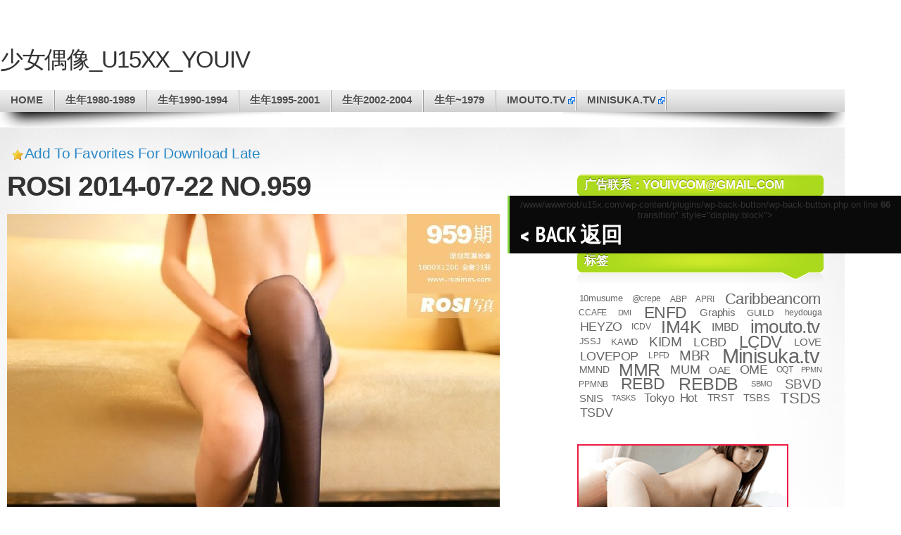

--- FILE ---
content_type: text/html; charset=UTF-8
request_url: https://u15x.com/2014/07/23/rosi-2014-07-22-no-959.html
body_size: 10406
content:

<!DOCTYPE html>
<html lang="zh-Hans">

<head profile="http://gmpg.org/xfn/11">

<meta http-equiv="Content-Type" content="text/html; charset=UTF-8" />
<meta name="google-site-verification" content="HhoIede1kgLbWnTINbEB-sbSaJK0bakZu69s_h69hic" />
<meta name="msvalidate.01" content="C13B60949C5468693ECDC61676F07EBD" />
<meta name="description" content="U-15,u15,IV,iv,JAV,写真,imouto,youiv" />
<meta name="keywords" content="U-15俱乐部提供日本iv u15 少女偶像youiv写真下载以及日本JAV AV 艾薇下载" />
<title> | ROSI 2014-07-22 NO.959 from U15XX YOUIV</title>

<link rel="stylesheet" type="text/css" media="all" href="https://u15x.com/wp-content/themes/mystique/style.css" />
<link rel="pingback" href="https://u15x.com/xmlrpc.php" />
<link rel="pingback" href="https://u15x.com/xmlrpc.php" />


<meta name='robots' content='max-image-preview:large' />
<link rel='dns-prefetch' href='//u15x.com' />
<link rel='dns-prefetch' href='//fonts.googleapis.com' />
<link rel="alternate" type="application/rss+xml" title="U-15天堂 | 少女偶像 &raquo; Feed" href="https://u15x.com/feed" />
<link rel="alternate" type="application/rss+xml" title="U-15天堂 | 少女偶像 &raquo; 评论 Feed" href="https://u15x.com/comments/feed" />
<link rel='stylesheet' id='wpfp-css' href='https://u15x.com/wp-content/plugins/wp-favorite-posts/wpfp.css' type='text/css' />
<style id='wp-img-auto-sizes-contain-inline-css' type='text/css'>
img:is([sizes=auto i],[sizes^="auto," i]){contain-intrinsic-size:3000px 1500px}
/*# sourceURL=wp-img-auto-sizes-contain-inline-css */
</style>
<link rel='stylesheet' id='external-links-css' href='https://u15x.com/wp-content/plugins/sem-external-links/sem-external-links.css?ver=20090903' type='text/css' media='all' />
<style id='wp-emoji-styles-inline-css' type='text/css'>

	img.wp-smiley, img.emoji {
		display: inline !important;
		border: none !important;
		box-shadow: none !important;
		height: 1em !important;
		width: 1em !important;
		margin: 0 0.07em !important;
		vertical-align: -0.1em !important;
		background: none !important;
		padding: 0 !important;
	}
/*# sourceURL=wp-emoji-styles-inline-css */
</style>
<style id='wp-block-library-inline-css' type='text/css'>
:root{--wp-block-synced-color:#7a00df;--wp-block-synced-color--rgb:122,0,223;--wp-bound-block-color:var(--wp-block-synced-color);--wp-editor-canvas-background:#ddd;--wp-admin-theme-color:#007cba;--wp-admin-theme-color--rgb:0,124,186;--wp-admin-theme-color-darker-10:#006ba1;--wp-admin-theme-color-darker-10--rgb:0,107,160.5;--wp-admin-theme-color-darker-20:#005a87;--wp-admin-theme-color-darker-20--rgb:0,90,135;--wp-admin-border-width-focus:2px}@media (min-resolution:192dpi){:root{--wp-admin-border-width-focus:1.5px}}.wp-element-button{cursor:pointer}:root .has-very-light-gray-background-color{background-color:#eee}:root .has-very-dark-gray-background-color{background-color:#313131}:root .has-very-light-gray-color{color:#eee}:root .has-very-dark-gray-color{color:#313131}:root .has-vivid-green-cyan-to-vivid-cyan-blue-gradient-background{background:linear-gradient(135deg,#00d084,#0693e3)}:root .has-purple-crush-gradient-background{background:linear-gradient(135deg,#34e2e4,#4721fb 50%,#ab1dfe)}:root .has-hazy-dawn-gradient-background{background:linear-gradient(135deg,#faaca8,#dad0ec)}:root .has-subdued-olive-gradient-background{background:linear-gradient(135deg,#fafae1,#67a671)}:root .has-atomic-cream-gradient-background{background:linear-gradient(135deg,#fdd79a,#004a59)}:root .has-nightshade-gradient-background{background:linear-gradient(135deg,#330968,#31cdcf)}:root .has-midnight-gradient-background{background:linear-gradient(135deg,#020381,#2874fc)}:root{--wp--preset--font-size--normal:16px;--wp--preset--font-size--huge:42px}.has-regular-font-size{font-size:1em}.has-larger-font-size{font-size:2.625em}.has-normal-font-size{font-size:var(--wp--preset--font-size--normal)}.has-huge-font-size{font-size:var(--wp--preset--font-size--huge)}.has-text-align-center{text-align:center}.has-text-align-left{text-align:left}.has-text-align-right{text-align:right}.has-fit-text{white-space:nowrap!important}#end-resizable-editor-section{display:none}.aligncenter{clear:both}.items-justified-left{justify-content:flex-start}.items-justified-center{justify-content:center}.items-justified-right{justify-content:flex-end}.items-justified-space-between{justify-content:space-between}.screen-reader-text{border:0;clip-path:inset(50%);height:1px;margin:-1px;overflow:hidden;padding:0;position:absolute;width:1px;word-wrap:normal!important}.screen-reader-text:focus{background-color:#ddd;clip-path:none;color:#444;display:block;font-size:1em;height:auto;left:5px;line-height:normal;padding:15px 23px 14px;text-decoration:none;top:5px;width:auto;z-index:100000}html :where(.has-border-color){border-style:solid}html :where([style*=border-top-color]){border-top-style:solid}html :where([style*=border-right-color]){border-right-style:solid}html :where([style*=border-bottom-color]){border-bottom-style:solid}html :where([style*=border-left-color]){border-left-style:solid}html :where([style*=border-width]){border-style:solid}html :where([style*=border-top-width]){border-top-style:solid}html :where([style*=border-right-width]){border-right-style:solid}html :where([style*=border-bottom-width]){border-bottom-style:solid}html :where([style*=border-left-width]){border-left-style:solid}html :where(img[class*=wp-image-]){height:auto;max-width:100%}:where(figure){margin:0 0 1em}html :where(.is-position-sticky){--wp-admin--admin-bar--position-offset:var(--wp-admin--admin-bar--height,0px)}@media screen and (max-width:600px){html :where(.is-position-sticky){--wp-admin--admin-bar--position-offset:0px}}

/*# sourceURL=wp-block-library-inline-css */
</style><style id='global-styles-inline-css' type='text/css'>
:root{--wp--preset--aspect-ratio--square: 1;--wp--preset--aspect-ratio--4-3: 4/3;--wp--preset--aspect-ratio--3-4: 3/4;--wp--preset--aspect-ratio--3-2: 3/2;--wp--preset--aspect-ratio--2-3: 2/3;--wp--preset--aspect-ratio--16-9: 16/9;--wp--preset--aspect-ratio--9-16: 9/16;--wp--preset--color--black: #000000;--wp--preset--color--cyan-bluish-gray: #abb8c3;--wp--preset--color--white: #ffffff;--wp--preset--color--pale-pink: #f78da7;--wp--preset--color--vivid-red: #cf2e2e;--wp--preset--color--luminous-vivid-orange: #ff6900;--wp--preset--color--luminous-vivid-amber: #fcb900;--wp--preset--color--light-green-cyan: #7bdcb5;--wp--preset--color--vivid-green-cyan: #00d084;--wp--preset--color--pale-cyan-blue: #8ed1fc;--wp--preset--color--vivid-cyan-blue: #0693e3;--wp--preset--color--vivid-purple: #9b51e0;--wp--preset--gradient--vivid-cyan-blue-to-vivid-purple: linear-gradient(135deg,rgb(6,147,227) 0%,rgb(155,81,224) 100%);--wp--preset--gradient--light-green-cyan-to-vivid-green-cyan: linear-gradient(135deg,rgb(122,220,180) 0%,rgb(0,208,130) 100%);--wp--preset--gradient--luminous-vivid-amber-to-luminous-vivid-orange: linear-gradient(135deg,rgb(252,185,0) 0%,rgb(255,105,0) 100%);--wp--preset--gradient--luminous-vivid-orange-to-vivid-red: linear-gradient(135deg,rgb(255,105,0) 0%,rgb(207,46,46) 100%);--wp--preset--gradient--very-light-gray-to-cyan-bluish-gray: linear-gradient(135deg,rgb(238,238,238) 0%,rgb(169,184,195) 100%);--wp--preset--gradient--cool-to-warm-spectrum: linear-gradient(135deg,rgb(74,234,220) 0%,rgb(151,120,209) 20%,rgb(207,42,186) 40%,rgb(238,44,130) 60%,rgb(251,105,98) 80%,rgb(254,248,76) 100%);--wp--preset--gradient--blush-light-purple: linear-gradient(135deg,rgb(255,206,236) 0%,rgb(152,150,240) 100%);--wp--preset--gradient--blush-bordeaux: linear-gradient(135deg,rgb(254,205,165) 0%,rgb(254,45,45) 50%,rgb(107,0,62) 100%);--wp--preset--gradient--luminous-dusk: linear-gradient(135deg,rgb(255,203,112) 0%,rgb(199,81,192) 50%,rgb(65,88,208) 100%);--wp--preset--gradient--pale-ocean: linear-gradient(135deg,rgb(255,245,203) 0%,rgb(182,227,212) 50%,rgb(51,167,181) 100%);--wp--preset--gradient--electric-grass: linear-gradient(135deg,rgb(202,248,128) 0%,rgb(113,206,126) 100%);--wp--preset--gradient--midnight: linear-gradient(135deg,rgb(2,3,129) 0%,rgb(40,116,252) 100%);--wp--preset--font-size--small: 13px;--wp--preset--font-size--medium: 20px;--wp--preset--font-size--large: 36px;--wp--preset--font-size--x-large: 42px;--wp--preset--spacing--20: 0.44rem;--wp--preset--spacing--30: 0.67rem;--wp--preset--spacing--40: 1rem;--wp--preset--spacing--50: 1.5rem;--wp--preset--spacing--60: 2.25rem;--wp--preset--spacing--70: 3.38rem;--wp--preset--spacing--80: 5.06rem;--wp--preset--shadow--natural: 6px 6px 9px rgba(0, 0, 0, 0.2);--wp--preset--shadow--deep: 12px 12px 50px rgba(0, 0, 0, 0.4);--wp--preset--shadow--sharp: 6px 6px 0px rgba(0, 0, 0, 0.2);--wp--preset--shadow--outlined: 6px 6px 0px -3px rgb(255, 255, 255), 6px 6px rgb(0, 0, 0);--wp--preset--shadow--crisp: 6px 6px 0px rgb(0, 0, 0);}:where(.is-layout-flex){gap: 0.5em;}:where(.is-layout-grid){gap: 0.5em;}body .is-layout-flex{display: flex;}.is-layout-flex{flex-wrap: wrap;align-items: center;}.is-layout-flex > :is(*, div){margin: 0;}body .is-layout-grid{display: grid;}.is-layout-grid > :is(*, div){margin: 0;}:where(.wp-block-columns.is-layout-flex){gap: 2em;}:where(.wp-block-columns.is-layout-grid){gap: 2em;}:where(.wp-block-post-template.is-layout-flex){gap: 1.25em;}:where(.wp-block-post-template.is-layout-grid){gap: 1.25em;}.has-black-color{color: var(--wp--preset--color--black) !important;}.has-cyan-bluish-gray-color{color: var(--wp--preset--color--cyan-bluish-gray) !important;}.has-white-color{color: var(--wp--preset--color--white) !important;}.has-pale-pink-color{color: var(--wp--preset--color--pale-pink) !important;}.has-vivid-red-color{color: var(--wp--preset--color--vivid-red) !important;}.has-luminous-vivid-orange-color{color: var(--wp--preset--color--luminous-vivid-orange) !important;}.has-luminous-vivid-amber-color{color: var(--wp--preset--color--luminous-vivid-amber) !important;}.has-light-green-cyan-color{color: var(--wp--preset--color--light-green-cyan) !important;}.has-vivid-green-cyan-color{color: var(--wp--preset--color--vivid-green-cyan) !important;}.has-pale-cyan-blue-color{color: var(--wp--preset--color--pale-cyan-blue) !important;}.has-vivid-cyan-blue-color{color: var(--wp--preset--color--vivid-cyan-blue) !important;}.has-vivid-purple-color{color: var(--wp--preset--color--vivid-purple) !important;}.has-black-background-color{background-color: var(--wp--preset--color--black) !important;}.has-cyan-bluish-gray-background-color{background-color: var(--wp--preset--color--cyan-bluish-gray) !important;}.has-white-background-color{background-color: var(--wp--preset--color--white) !important;}.has-pale-pink-background-color{background-color: var(--wp--preset--color--pale-pink) !important;}.has-vivid-red-background-color{background-color: var(--wp--preset--color--vivid-red) !important;}.has-luminous-vivid-orange-background-color{background-color: var(--wp--preset--color--luminous-vivid-orange) !important;}.has-luminous-vivid-amber-background-color{background-color: var(--wp--preset--color--luminous-vivid-amber) !important;}.has-light-green-cyan-background-color{background-color: var(--wp--preset--color--light-green-cyan) !important;}.has-vivid-green-cyan-background-color{background-color: var(--wp--preset--color--vivid-green-cyan) !important;}.has-pale-cyan-blue-background-color{background-color: var(--wp--preset--color--pale-cyan-blue) !important;}.has-vivid-cyan-blue-background-color{background-color: var(--wp--preset--color--vivid-cyan-blue) !important;}.has-vivid-purple-background-color{background-color: var(--wp--preset--color--vivid-purple) !important;}.has-black-border-color{border-color: var(--wp--preset--color--black) !important;}.has-cyan-bluish-gray-border-color{border-color: var(--wp--preset--color--cyan-bluish-gray) !important;}.has-white-border-color{border-color: var(--wp--preset--color--white) !important;}.has-pale-pink-border-color{border-color: var(--wp--preset--color--pale-pink) !important;}.has-vivid-red-border-color{border-color: var(--wp--preset--color--vivid-red) !important;}.has-luminous-vivid-orange-border-color{border-color: var(--wp--preset--color--luminous-vivid-orange) !important;}.has-luminous-vivid-amber-border-color{border-color: var(--wp--preset--color--luminous-vivid-amber) !important;}.has-light-green-cyan-border-color{border-color: var(--wp--preset--color--light-green-cyan) !important;}.has-vivid-green-cyan-border-color{border-color: var(--wp--preset--color--vivid-green-cyan) !important;}.has-pale-cyan-blue-border-color{border-color: var(--wp--preset--color--pale-cyan-blue) !important;}.has-vivid-cyan-blue-border-color{border-color: var(--wp--preset--color--vivid-cyan-blue) !important;}.has-vivid-purple-border-color{border-color: var(--wp--preset--color--vivid-purple) !important;}.has-vivid-cyan-blue-to-vivid-purple-gradient-background{background: var(--wp--preset--gradient--vivid-cyan-blue-to-vivid-purple) !important;}.has-light-green-cyan-to-vivid-green-cyan-gradient-background{background: var(--wp--preset--gradient--light-green-cyan-to-vivid-green-cyan) !important;}.has-luminous-vivid-amber-to-luminous-vivid-orange-gradient-background{background: var(--wp--preset--gradient--luminous-vivid-amber-to-luminous-vivid-orange) !important;}.has-luminous-vivid-orange-to-vivid-red-gradient-background{background: var(--wp--preset--gradient--luminous-vivid-orange-to-vivid-red) !important;}.has-very-light-gray-to-cyan-bluish-gray-gradient-background{background: var(--wp--preset--gradient--very-light-gray-to-cyan-bluish-gray) !important;}.has-cool-to-warm-spectrum-gradient-background{background: var(--wp--preset--gradient--cool-to-warm-spectrum) !important;}.has-blush-light-purple-gradient-background{background: var(--wp--preset--gradient--blush-light-purple) !important;}.has-blush-bordeaux-gradient-background{background: var(--wp--preset--gradient--blush-bordeaux) !important;}.has-luminous-dusk-gradient-background{background: var(--wp--preset--gradient--luminous-dusk) !important;}.has-pale-ocean-gradient-background{background: var(--wp--preset--gradient--pale-ocean) !important;}.has-electric-grass-gradient-background{background: var(--wp--preset--gradient--electric-grass) !important;}.has-midnight-gradient-background{background: var(--wp--preset--gradient--midnight) !important;}.has-small-font-size{font-size: var(--wp--preset--font-size--small) !important;}.has-medium-font-size{font-size: var(--wp--preset--font-size--medium) !important;}.has-large-font-size{font-size: var(--wp--preset--font-size--large) !important;}.has-x-large-font-size{font-size: var(--wp--preset--font-size--x-large) !important;}
/*# sourceURL=global-styles-inline-css */
</style>

<style id='classic-theme-styles-inline-css' type='text/css'>
/*! This file is auto-generated */
.wp-block-button__link{color:#fff;background-color:#32373c;border-radius:9999px;box-shadow:none;text-decoration:none;padding:calc(.667em + 2px) calc(1.333em + 2px);font-size:1.125em}.wp-block-file__button{background:#32373c;color:#fff;text-decoration:none}
/*# sourceURL=/wp-includes/css/classic-themes.min.css */
</style>
<link rel='stylesheet' id='backButtonCSS-css' href='https://u15x.com/wp-content/plugins/wp-back-button/css/style.css?ver=6.9' type='text/css' media='all' />
<link rel='stylesheet' id='googleFonts1-css' href="https://fonts.googleapis.com/css?family=Cabin%3A400%2C500%2C600%2Cbold&#038;ver=6.9" type='text/css' media='all' />
<link rel='stylesheet' id='googleFonts2-css' href="https://fonts.googleapis.com/css?family=PT+Sans+Narrow%3Aregular%2Cbold&#038;ver=6.9" type='text/css' media='all' />
<link rel='stylesheet' id='wp-pagenavi-css' href='https://u15x.com/wp-content/plugins/wp-pagenavi/pagenavi-css.css?ver=2.70' type='text/css' media='all' />
<script type="text/javascript" src="https://u15x.com/wp-includes/js/jquery/jquery.min.js?ver=3.7.1" id="jquery-core-js"></script>
<script type="text/javascript" src="https://u15x.com/wp-includes/js/jquery/jquery-migrate.min.js?ver=3.4.1" id="jquery-migrate-js"></script>
<script type="text/javascript" src="https://u15x.com/wp-content/plugins/wp-back-button/js/wp-backbutton.js?ver=6.9" id="backButtonJS-js"></script>
<script type="text/javascript" src="https://u15x.com/wp-content/plugins/wp-favorite-posts/script.js?ver=1.6.8" id="wp-favorite-posts-js"></script>
<link rel="EditURI" type="application/rsd+xml" title="RSD" href="https://u15x.com/xmlrpc.php?rsd" />
<meta name="generator" content="WordPress 6.9" />
<link rel="canonical" href="https://u15x.com/2014/07/23/rosi-2014-07-22-no-959.html" />
<link rel='shortlink' href='https://u15x.com/?p=27855' />
<style type="text/css">.backButton{background:#0a0a0a !important;border-color:#81d742 !important;}.backButton .simbolo , .backButton .texto{font-size:30px !important;}.backButton a{color:#ffffff !important;}.backButton .simbolo:after , .backButton .simbolo:before{color:#ffffff !important;}</style></head>
<body class="wp-singular post-template-default single single-post postid-27855 single-format-standard wp-theme-mystique col-2-right fixed title-rosi-2014-07-22-no-959 category-rosi author-wangshanying browser-chrome">
<script>
  (function(i,s,o,g,r,a,m){i['GoogleAnalyticsObject']=r;i[r]=i[r]||function(){
  (i[r].q=i[r].q||[]).push(arguments)},i[r].l=1*new Date();a=s.createElement(o),
  m=s.getElementsByTagName(o)[0];a.async=1;a.src=g;m.parentNode.insertBefore(a,m)
  })(window,document,'script','//www.google-analytics.com/analytics.js','ga');

  ga('create', 'UA-52729314-1', 'auto');
  ga('send', 'pageview');

</script>
 
 <!-- page -->
 <div id="page">

    <div id="page-ext">

    <!-- header -->
    <div id="header">
      <div class="page-content">
        <div id="site-title" class="clear-block">
	<h1>少女偶像_U15XX_YOUIV</h1>
    
        </div>
      </div>

      <div class="shadow-left page-content">
        <div class="shadow-right nav nav-main">
          <div class="menu-list-by-girl-name-container"><ul id="menu-list-by-girl-name" class="menu fadeThis clear-block"><li id="menu-item-21265" class="menu-home"><a href="/">Home<span class="p"></span></a></li>
<li id="menu-item-21290" class="menu-%e7%94%9f%e5%b9%b41980-1989"><a href="https://u15x.com/category/1980-1989">生年1980-1989<span class="p"></span></a></li>
<li id="menu-item-21263" class="menu-%e7%94%9f%e5%b9%b41990-1994"><a href="https://u15x.com/category/1990-1994">生年1990-1994<span class="p"></span></a></li>
<li id="menu-item-21291" class="menu-%e7%94%9f%e5%b9%b41995-2001"><a href="https://u15x.com/category/1995-2001">生年1995-2001<span class="p"></span></a></li>
<li id="menu-item-21292" class="menu-%e7%94%9f%e5%b9%b42002-2004"><a href="https://u15x.com/category/2002-2004">生年2002-2004<span class="p"></span></a></li>
<li id="menu-item-21293" class="menu-%e7%94%9f%e5%b9%b41979"><a href="https://u15x.com/category/1979">生年~1979<span class="p"></span></a></li>
<li id="menu-item-28869" class="menu-imouto-tv"><a href="https://u15.info/tag/imouto-tv/" class="external external_icon" rel="nofollow" target="_blank">imouto.tv<span class="p"></span></a></li>
<li id="menu-item-32221" class="menu-minisuka-tv"><a href="https://u15.info/tag/minisuka-tv/" class="external external_icon" rel="nofollow" target="_blank">minisuka.tv<span class="p"></span></a></li>
</ul></div>        </div>
      </div>

    </div>
    <!-- /header -->

    <!-- main -->
    <div id="main" class="page-content">
      <div id="main-ext" class="clear-block">
<h3>&nbsp&nbsp&nbsp<span class='wpfp-span'><img src='https://u15x.com/wp-content/plugins/wp-favorite-posts/img/star.png' alt='Favorite' title='Favorite' class='wpfp-img' /><img src='https://u15x.com/wp-content/plugins/wp-favorite-posts/img/loading.gif' alt='Loading' title='Loading' class='wpfp-hide wpfp-img' /><a class='wpfp-link' href='?wpfpaction=add&amp;postid=27855' title='Add To Favorites For Download Late' rel='nofollow'>Add To Favorites For Download Late</a></span></h3>
  <!-- main content: primary + sidebar(s) -->
  <div id="mask-3" class="clear-block">
    <div id="mask-2">
      <div id="mask-1">

        <!-- primary content -->
        <div id="primary-content">

          
          
          
          <!--<div class="post-links clear-block">
            <div class="alignleft">&laquo; <a href="https://u15x.com/2014/07/23/sbvd-0009-%e5%90%89%e5%b7%9d%e3%81%95%e3%81%8a%e3%82%8a-saori-yoshikawa-%e3%82%b7%e3%83%b3%e3%82%af%e3%83%ad.html" rel="prev">SBVD-0009 吉川さおり Saori Yoshikawa シンクロ</a></div>
            <div class="alignright"><a href="https://u15x.com/2014/07/23/rosi-2014-07-23-no-960.html" rel="next">ROSI 2014-07-23 NO.960</a> &raquo;</div>
          </div>-->

          <!-- post -->
          <div id="post-27855" class="primary post-27855 post type-post status-publish format-standard hentry category-rosi count-1 odd author-wangshanying first">

                        <h1 class="title">ROSI 2014-07-22 NO.959</h1>
            
            <div class="post-content clear-block">
             <p><img decoding="async" alt="d.jpg" src="https://p.u15x.com/attachments/201407/20140723080524ce00baf5242a00d48b0eee4f5d45e8f3.jpg" title="d.jpg" /><br /><span id="more-27855"></span><br />
<img decoding="async" alt="rosimm-959-030.jpg" src="https://p.u15x.com/attachments/201407/201407230805336fc75b4a630f302465782507cf757070.jpg" title="rosimm-959-030.jpg" /></p>
<p>[Download | ダウンロード]:<br />
<a href="https://u15x.hidelinkz.com/f.php?l=MzQzNDJQS7MNCo43MjA00TMw1zMyivfz17M0tdSryiwAAA==" target="_blank" class="external external_icon" rel="nofollow">RS_2014.07.22_NO.959.zip</a></p>
            </div>

            
            

            
            <div class="post-meta">

              <div class="details">
                <p>
                This entry was posted by <a href="" title="Posts by  "></a> on 2014年7月23日 at 08:08, and is filed under <a href="https://u15x.com/category/1990-1994/rosi" rel="category tag">-ROSI 水灵妹子</a>. Follow any responses to this post through <a href="https://u15x.com/2014/07/23/rosi-2014-07-22-no-959.html/feed" title="RSS 2.0">RSS 2.0</a>.
                Both comments and pings are currently closed.                </p>
               </div>

            </div>
            
            <div class="controls">
                          </div>

          </div>
          <!-- /post -->

          
          

<p class="error">Comments are closed.</p>


          

        </div>
        <!-- /primary content -->

        
  <!-- 1st sidebar -->
  <div id="sidebar">

    <ul class="blocks">

      <li class="block"><div class="block-content block-widget_search clear-block" id="instance-search-2"><div class="title"><h3>广告联系：<a href="/cdn-cgi/l/email-protection" class="__cf_email__" data-cfemail="2b52445e425d4844466b4c464a424705484446">[email&#160;protected]</a></h3><div class="bl"></div><div class="br"></div></div>
<!-- search form -->
<div class="search-form">
  <form method="get" class="search-form clear-block" name="search-form" id="search-form" action="https://u15x.com/">
    <a href="#" class="submit" onclick="document.getElementById('search-form').submit();">Search Website</a>
    <fieldset>
      <input type="text" name="s" alt="Search Website" class="text alignleft" value="" placeholder="Search" />
      <input type="hidden" value="submit" />
    </fieldset>
  </form>
</div>
<!-- /search form --></div></li><li class="block"><div class="block-content block-widget_tag_cloud clear-block" id="instance-tag_cloud-2"><div class="title"><h3>标签</h3><div class="bl"></div><div class="br"></div></div><div class="tagcloud"><a href="https://u15x.com/tag/10musume" class="tag-cloud-link tag-link-2494 tag-link-position-1" style="font-size: 9.4608695652174pt;" aria-label="10musume (109 项)">10musume</a>
<a href="https://u15x.com/tag/crepe" class="tag-cloud-link tag-link-6715 tag-link-position-2" style="font-size: 8.9739130434783pt;" aria-label="@crepe (98 项)">@crepe</a>
<a href="https://u15x.com/tag/abp" class="tag-cloud-link tag-link-2865 tag-link-position-3" style="font-size: 8.7304347826087pt;" aria-label="ABP (94 项)">ABP</a>
<a href="https://u15x.com/tag/apri" class="tag-cloud-link tag-link-8716 tag-link-position-4" style="font-size: 8.7304347826087pt;" aria-label="APRI (94 项)">APRI</a>
<a href="https://u15x.com/tag/caribbeancom" class="tag-cloud-link tag-link-2368 tag-link-position-5" style="font-size: 16.278260869565pt;" aria-label="Caribbeancom (399 项)">Caribbeancom</a>
<a href="https://u15x.com/tag/ccafe" class="tag-cloud-link tag-link-3338 tag-link-position-6" style="font-size: 8.9739130434783pt;" aria-label="CCAFE (98 项)">CCAFE</a>
<a href="https://u15x.com/tag/dmi" class="tag-cloud-link tag-link-7776 tag-link-position-7" style="font-size: 8pt;" aria-label="DMI (83 项)">DMI</a>
<a href="https://u15x.com/tag/enfd" class="tag-cloud-link tag-link-538 tag-link-position-8" style="font-size: 17.495652173913pt;" aria-label="ENFD (503 项)">ENFD</a>
<a href="https://u15x.com/tag/graphis" class="tag-cloud-link tag-link-1559 tag-link-position-9" style="font-size: 10.921739130435pt;" aria-label="Graphis (143 项)">Graphis</a>
<a href="https://u15x.com/tag/guild" class="tag-cloud-link tag-link-514 tag-link-position-10" style="font-size: 10.069565217391pt;" aria-label="GUILD (121 项)">GUILD</a>
<a href="https://u15x.com/tag/heydouga" class="tag-cloud-link tag-link-4179 tag-link-position-11" style="font-size: 8.9739130434783pt;" aria-label="heydouga (100 项)">heydouga</a>
<a href="https://u15x.com/tag/heyzo" class="tag-cloud-link tag-link-2377 tag-link-position-12" style="font-size: 13.478260869565pt;" aria-label="HEYZO (231 项)">HEYZO</a>
<a href="https://u15x.com/tag/icdv" class="tag-cloud-link tag-link-445 tag-link-position-13" style="font-size: 8.8521739130435pt;" aria-label="ICDV (96 项)">ICDV</a>
<a href="https://u15x.com/tag/im4k" class="tag-cloud-link tag-link-11366 tag-link-position-14" style="font-size: 18.591304347826pt;" aria-label="IM4K (615 项)">IM4K</a>
<a href="https://u15x.com/tag/imbd" class="tag-cloud-link tag-link-455 tag-link-position-15" style="font-size: 12.139130434783pt;" aria-label="IMBD (181 项)">IMBD</a>
<a href="https://u15x.com/tag/imouto-tv" class="tag-cloud-link tag-link-769 tag-link-position-16" style="font-size: 19.686956521739pt;" aria-label="imouto.tv (760 项)">imouto.tv</a>
<a href="https://u15x.com/tag/jssj" class="tag-cloud-link tag-link-552 tag-link-position-17" style="font-size: 9.4608695652174pt;" aria-label="JSSJ (109 项)">JSSJ</a>
<a href="https://u15x.com/tag/kawd" class="tag-cloud-link tag-link-2598 tag-link-position-18" style="font-size: 10.069565217391pt;" aria-label="KAWD (121 项)">KAWD</a>
<a href="https://u15x.com/tag/kidm" class="tag-cloud-link tag-link-472 tag-link-position-19" style="font-size: 14.330434782609pt;" aria-label="KIDM (276 项)">KIDM</a>
<a href="https://u15x.com/tag/lcbd" class="tag-cloud-link tag-link-1538 tag-link-position-20" style="font-size: 13.721739130435pt;" aria-label="LCBD (242 项)">LCBD</a>
<a href="https://u15x.com/tag/lcdv" class="tag-cloud-link tag-link-492 tag-link-position-21" style="font-size: 17.860869565217pt;" aria-label="LCDV (536 项)">LCDV</a>
<a href="https://u15x.com/tag/love" class="tag-cloud-link tag-link-3627 tag-link-position-22" style="font-size: 11.530434782609pt;" aria-label="LOVE (160 项)">LOVE</a>
<a href="https://u15x.com/tag/lovepop" class="tag-cloud-link tag-link-1591 tag-link-position-23" style="font-size: 13.84347826087pt;" aria-label="LOVEPOP (249 项)">LOVEPOP</a>
<a href="https://u15x.com/tag/lpfd" class="tag-cloud-link tag-link-575 tag-link-position-24" style="font-size: 8.9739130434783pt;" aria-label="LPFD (99 项)">LPFD</a>
<a href="https://u15x.com/tag/mbr" class="tag-cloud-link tag-link-1300 tag-link-position-25" style="font-size: 14.939130434783pt;" aria-label="MBR (310 项)">MBR</a>
<a href="https://u15x.com/tag/minisuka-tv" class="tag-cloud-link tag-link-848 tag-link-position-26" style="font-size: 22pt;" aria-label="Minisuka.tv (1,171 项)">Minisuka.tv</a>
<a href="https://u15x.com/tag/mmnd" class="tag-cloud-link tag-link-923 tag-link-position-27" style="font-size: 10.191304347826pt;" aria-label="MMND (124 项)">MMND</a>
<a href="https://u15x.com/tag/mmr" class="tag-cloud-link tag-link-476 tag-link-position-28" style="font-size: 18.95652173913pt;" aria-label="MMR (653 项)">MMR</a>
<a href="https://u15x.com/tag/mum" class="tag-cloud-link tag-link-2869 tag-link-position-29" style="font-size: 13.234782608696pt;" aria-label="MUM (225 项)">MUM</a>
<a href="https://u15x.com/tag/oae" class="tag-cloud-link tag-link-1872 tag-link-position-30" style="font-size: 11.530434782609pt;" aria-label="OAE (163 项)">OAE</a>
<a href="https://u15x.com/tag/ome" class="tag-cloud-link tag-link-787 tag-link-position-31" style="font-size: 13.35652173913pt;" aria-label="OME (226 项)">OME</a>
<a href="https://u15x.com/tag/oqt" class="tag-cloud-link tag-link-1859 tag-link-position-32" style="font-size: 9.3391304347826pt;" aria-label="OQT (105 项)">OQT</a>
<a href="https://u15x.com/tag/ppmn" class="tag-cloud-link tag-link-6150 tag-link-position-33" style="font-size: 8.6086956521739pt;" aria-label="PPMN (92 项)">PPMN</a>
<a href="https://u15x.com/tag/ppmnb" class="tag-cloud-link tag-link-6149 tag-link-position-34" style="font-size: 8.7304347826087pt;" aria-label="PPMNB (95 项)">PPMNB</a>
<a href="https://u15x.com/tag/rebd" class="tag-cloud-link tag-link-1758 tag-link-position-35" style="font-size: 17.495652173913pt;" aria-label="REBD (495 项)">REBD</a>
<a href="https://u15x.com/tag/rebdb" class="tag-cloud-link tag-link-1767 tag-link-position-36" style="font-size: 18.713043478261pt;" aria-label="REBDB (625 项)">REBDB</a>
<a href="https://u15x.com/tag/sbmo" class="tag-cloud-link tag-link-1302 tag-link-position-37" style="font-size: 8pt;" aria-label="SBMO (83 项)">SBMO</a>
<a href="https://u15x.com/tag/sbvd" class="tag-cloud-link tag-link-469 tag-link-position-38" style="font-size: 14.330434782609pt;" aria-label="SBVD (275 项)">SBVD</a>
<a href="https://u15x.com/tag/snis" class="tag-cloud-link tag-link-2486 tag-link-position-39" style="font-size: 11.530434782609pt;" aria-label="SNIS (160 项)">SNIS</a>
<a href="https://u15x.com/tag/tasks" class="tag-cloud-link tag-link-1208 tag-link-position-40" style="font-size: 8pt;" aria-label="TASKS (83 项)">TASKS</a>
<a href="https://u15x.com/tag/tokyo-hot" class="tag-cloud-link tag-link-2471 tag-link-position-41" style="font-size: 12.991304347826pt;" aria-label="Tokyo Hot (211 项)">Tokyo Hot</a>
<a href="https://u15x.com/tag/trst" class="tag-cloud-link tag-link-565 tag-link-position-42" style="font-size: 10.921739130435pt;" aria-label="TRST (145 项)">TRST</a>
<a href="https://u15x.com/tag/tsbs" class="tag-cloud-link tag-link-2063 tag-link-position-43" style="font-size: 11.04347826087pt;" aria-label="TSBS (147 项)">TSBS</a>
<a href="https://u15x.com/tag/tsds" class="tag-cloud-link tag-link-4887 tag-link-position-44" style="font-size: 16.64347826087pt;" aria-label="TSDS (426 项)">TSDS</a>
<a href="https://u15x.com/tag/tsdv" class="tag-cloud-link tag-link-462 tag-link-position-45" style="font-size: 13.84347826087pt;" aria-label="TSDV (248 项)">TSDV</a></div>
</div></li><li class="block"><div class="block-content block-widget_text clear-block" id="instance-text-2">			<div class="textwidget"><a href ="http://1684379.i722.com/?FID=1684379" target="_blank"><img src="/ad/300x300.gif" /></a>
<br />
<!--<a href="https://down.gglive68.com/?code=215256" target="_blank" class="external" rel="nofollow"><img width="300" height="300" src="https://live.gglive68.com/2.gif" alt="add" /></a>
<br />--></div>
		</div></li>    </ul>

  </div>
  <!-- /1st sidebar -->

      </div>
    </div>
  </div>
  <!-- /main content -->


   </div>
 </div>
 <!-- /main -->

 
<!-- footer -->

<!-- /footer -->

 <a class="go-top" href="#page">Go to Top</a>

 </div>
 <!-- /page-ext -->

 </div>
 <!-- page -->

 <!-- 22 queries in 0.18 seconds -->
 <script data-cfasync="false" src="/cdn-cgi/scripts/5c5dd728/cloudflare-static/email-decode.min.js"></script><script type="speculationrules">
{"prefetch":[{"source":"document","where":{"and":[{"href_matches":"/*"},{"not":{"href_matches":["/wp-*.php","/wp-admin/*","/wp-content/uploads/*","/wp-content/*","/wp-content/plugins/*","/wp-content/themes/mystique/*","/*\\?(.+)"]}},{"not":{"selector_matches":"a[rel~=\"nofollow\"]"}},{"not":{"selector_matches":".no-prefetch, .no-prefetch a"}}]},"eagerness":"conservative"}]}
</script>
<br />
<b>Warning</b>:  Undefined array key "HTTP_REFERER" in <b>/www/wwwroot/u15x.com/wp-content/plugins/wp-back-button/wp-back-button.php</b> on line <b>80</b><br />
                    <div class="backButton Right forceShow <br />
<b>Warning</b>:  Undefined array key "transitionBoton" in <b>/www/wwwroot/u15x.com/wp-content/plugins/wp-back-button/wp-back-button.php</b> on line <b>66</b><br />
transition" style="display:block">
                         <a href="https://u15x.com" title="Back 返回"><div class="simbolo"></div><div class="texto">Back 返回</div></a>
                    </div>

                	<script>
			// List of Themes, Classes and Regular expressions
		var template_name = 'mystique';
		switch(template_name) {
			case 'twentyeleven' :
					var classes = ['entry-meta'];
					var regex = ' by <a(.*?)\/a>;<span class="sep"> by <\/span>';
					break;
			case 'twentyten' :
					var classes = ['entry-meta'];
					var regex = ' by <a(.*?)\/a>;<span class="meta-sep">by<\/span>';
					break;
			case 'object' :
					var classes = ['post-details', 'post'];
					var regex = ' by <span(.*?)\/span>;<p class="post-details">by';
					break;
			case 'theme-revenge' :
					var classes = ['post-entry-meta'];
					var regex = 'By <a(.*?)\/a> on';
					break;
			case 'Magnificent' :
					var classes = ['meta-info'];
					var regex = '<span>by<\/span> <a(.*?)\/a>;Posted by <a(.*?)\/a> on ';
					break;
			case 'wp-clearphoto' :
					var classes = ['meta'];
					var regex = '\\|\\s*<\/span>\\s*<span class="meta-author">\\s*<a(.*?)\/a>';
					break;
			case 'wp-clearphoto1' :
					var classes = ['meta'];
					var regex = '\\|\\s*<\/span>\\s*<span class="meta-author">\\s*<a(.*?)\/a>';
					break;
			default:
					var classes = ['entry-meta'];
					var regex = ' by <a(.*?)\/a>;<span class="sep"> by <\/span>; <span class="meta-sep">by<\/span>;<span class="meta-sep"> by <\/span>';
		}
				if (typeof classes[0] !== 'undefined' && classes[0] !== null) {
				for(var i = 0; i < classes.length; i++) {
					var elements = document.querySelectorAll('.'+classes[i]);
					for (var j = 0; j < elements.length; j++) {
						var regex_array = regex.split(";");
						for(var k = 0; k < regex_array.length; k++) {
							 if (elements[j].innerHTML.match(new RegExp(regex_array[k], "i"))) {
								 var replaced_txt = elements[j].innerHTML.replace(new RegExp(regex_array[k], "i"), '');
								 elements[j].innerHTML = replaced_txt;
							 }
						}
					}			
				}
			}
						
		</script>
	<script id="wp-emoji-settings" type="application/json">
{"baseUrl":"https://s.w.org/images/core/emoji/17.0.2/72x72/","ext":".png","svgUrl":"https://s.w.org/images/core/emoji/17.0.2/svg/","svgExt":".svg","source":{"concatemoji":"https://u15x.com/wp-includes/js/wp-emoji-release.min.js?ver=6.9"}}
</script>
<script type="module">
/* <![CDATA[ */
/*! This file is auto-generated */
const a=JSON.parse(document.getElementById("wp-emoji-settings").textContent),o=(window._wpemojiSettings=a,"wpEmojiSettingsSupports"),s=["flag","emoji"];function i(e){try{var t={supportTests:e,timestamp:(new Date).valueOf()};sessionStorage.setItem(o,JSON.stringify(t))}catch(e){}}function c(e,t,n){e.clearRect(0,0,e.canvas.width,e.canvas.height),e.fillText(t,0,0);t=new Uint32Array(e.getImageData(0,0,e.canvas.width,e.canvas.height).data);e.clearRect(0,0,e.canvas.width,e.canvas.height),e.fillText(n,0,0);const a=new Uint32Array(e.getImageData(0,0,e.canvas.width,e.canvas.height).data);return t.every((e,t)=>e===a[t])}function p(e,t){e.clearRect(0,0,e.canvas.width,e.canvas.height),e.fillText(t,0,0);var n=e.getImageData(16,16,1,1);for(let e=0;e<n.data.length;e++)if(0!==n.data[e])return!1;return!0}function u(e,t,n,a){switch(t){case"flag":return n(e,"\ud83c\udff3\ufe0f\u200d\u26a7\ufe0f","\ud83c\udff3\ufe0f\u200b\u26a7\ufe0f")?!1:!n(e,"\ud83c\udde8\ud83c\uddf6","\ud83c\udde8\u200b\ud83c\uddf6")&&!n(e,"\ud83c\udff4\udb40\udc67\udb40\udc62\udb40\udc65\udb40\udc6e\udb40\udc67\udb40\udc7f","\ud83c\udff4\u200b\udb40\udc67\u200b\udb40\udc62\u200b\udb40\udc65\u200b\udb40\udc6e\u200b\udb40\udc67\u200b\udb40\udc7f");case"emoji":return!a(e,"\ud83e\u1fac8")}return!1}function f(e,t,n,a){let r;const o=(r="undefined"!=typeof WorkerGlobalScope&&self instanceof WorkerGlobalScope?new OffscreenCanvas(300,150):document.createElement("canvas")).getContext("2d",{willReadFrequently:!0}),s=(o.textBaseline="top",o.font="600 32px Arial",{});return e.forEach(e=>{s[e]=t(o,e,n,a)}),s}function r(e){var t=document.createElement("script");t.src=e,t.defer=!0,document.head.appendChild(t)}a.supports={everything:!0,everythingExceptFlag:!0},new Promise(t=>{let n=function(){try{var e=JSON.parse(sessionStorage.getItem(o));if("object"==typeof e&&"number"==typeof e.timestamp&&(new Date).valueOf()<e.timestamp+604800&&"object"==typeof e.supportTests)return e.supportTests}catch(e){}return null}();if(!n){if("undefined"!=typeof Worker&&"undefined"!=typeof OffscreenCanvas&&"undefined"!=typeof URL&&URL.createObjectURL&&"undefined"!=typeof Blob)try{var e="postMessage("+f.toString()+"("+[JSON.stringify(s),u.toString(),c.toString(),p.toString()].join(",")+"));",a=new Blob([e],{type:"text/javascript"});const r=new Worker(URL.createObjectURL(a),{name:"wpTestEmojiSupports"});return void(r.onmessage=e=>{i(n=e.data),r.terminate(),t(n)})}catch(e){}i(n=f(s,u,c,p))}t(n)}).then(e=>{for(const n in e)a.supports[n]=e[n],a.supports.everything=a.supports.everything&&a.supports[n],"flag"!==n&&(a.supports.everythingExceptFlag=a.supports.everythingExceptFlag&&a.supports[n]);var t;a.supports.everythingExceptFlag=a.supports.everythingExceptFlag&&!a.supports.flag,a.supports.everything||((t=a.source||{}).concatemoji?r(t.concatemoji):t.wpemoji&&t.twemoji&&(r(t.twemoji),r(t.wpemoji)))});
//# sourceURL=https://u15x.com/wp-includes/js/wp-emoji-loader.min.js
/* ]]> */
</script>
 
 <!--baidu push-->
 <script>
(function(){
    var bp = document.createElement('script');
    var curProtocol = window.location.protocol.split(':')[0];
    if (curProtocol === 'https') {
        bp.src = 'https://zz.bdstatic.com/linksubmit/push.js';        
    }
    else {
        bp.src = 'http://push.zhanzhang.baidu.com/push.js';
    }
    var s = document.getElementsByTagName("script")[0];
    s.parentNode.insertBefore(bp, s);
})();
<!--baidu push-->
</script>
<script defer src="https://static.cloudflareinsights.com/beacon.min.js/vcd15cbe7772f49c399c6a5babf22c1241717689176015" integrity="sha512-ZpsOmlRQV6y907TI0dKBHq9Md29nnaEIPlkf84rnaERnq6zvWvPUqr2ft8M1aS28oN72PdrCzSjY4U6VaAw1EQ==" data-cf-beacon='{"version":"2024.11.0","token":"f68e94aba8d84723bd237f645afcec69","r":1,"server_timing":{"name":{"cfCacheStatus":true,"cfEdge":true,"cfExtPri":true,"cfL4":true,"cfOrigin":true,"cfSpeedBrain":true},"location_startswith":null}}' crossorigin="anonymous"></script>
</body>
</html>
